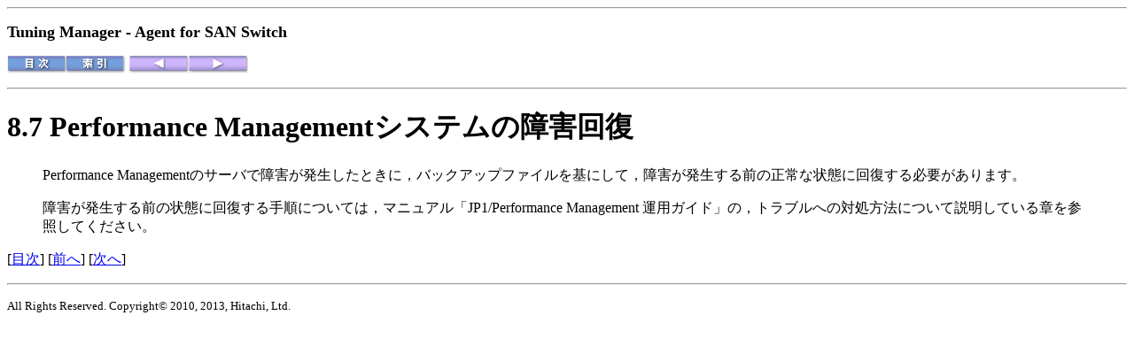

--- FILE ---
content_type: text/html
request_url: https://itpfdoc.hitachi.co.jp/manuals/3020/30203W4680/PCAW0255.HTM
body_size: 826
content:
<html>
<head>
<meta http-equiv="Content-Type" content="text/html; charset=Shift_JIS">
<title>8.7 Performance Managementシステムの障害回復</title>
</head>
<body>
<hr>
<p><font size="4"><b>Tuning Manager - Agent for SAN Switch</b></font></p>
<p><a href="PCAW0001.HTM"><img alt="[目次]" src="GRAPHICS/CONTENT.GIF" border="0"></a><a href="PCAW0293.HTM"><img alt="[索引]" src="GRAPHICS/INDEX.GIF" border="0"></a><a href="PCAW0254.HTM"><img alt="[前へ]" src="GRAPHICS/FRONT.GIF" border="0"></a><a href="PCAW0256.HTM"><img alt="[次へ]" src="GRAPHICS/AFTER.GIF" border="0"></a></p>
<hr>
<h1>8.7 Performance Managementシステムの障害回復</h1>
<blockquote>
<p>Performance Managementのサーバで障害が発生したときに，バックアップファイルを基にして，障害が発生する前の正常な状態に回復する必要があります。</p>
<p>障害が発生する前の状態に回復する手順については，マニュアル「JP1/Performance Management 運用ガイド」の，トラブルへの対処方法について説明している章を参照してください。</p>
</blockquote>
<p>[<a href="PCAW0001.HTM">目次</a>] [<a href="PCAW0254.HTM">前へ</a>] [<a href="PCAW0256.HTM">次へ</a>]
</p>
<hr>
<p><font size="2">All Rights Reserved. Copyright&copy; 2010, 2013, Hitachi, Ltd.</font></p>
</body>
</html>